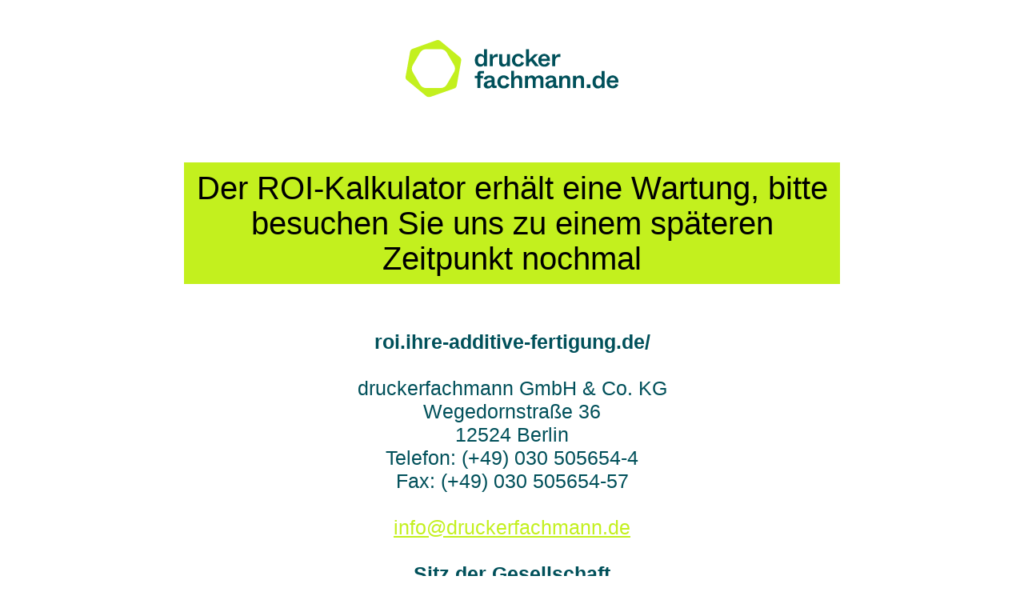

--- FILE ---
content_type: text/html
request_url: https://roi.ihre-additive-fertigung.de/
body_size: 597
content:
<!doctype html>
<html lang="de">
	<head>
		<meta charset="utf-8">
		<link href="style.css" rel="stylesheet">
		<title>Auto Zeisberg Alfa-Sport</title>
		
	</head>
	<body>
		<div id="logo" class="center">
			<img width="266px" src="logo.svg" alt="logo" ><br>
			
		</div>
		<div id="content" class="center">
			<div class="center">
				<p>
					<div id="text" class="center">Der ROI-Kalkulator erhält eine Wartung, bitte besuchen Sie uns zu einem späteren Zeitpunkt nochmal</div> <br><br>
					
					<strong>roi.ihre-additive-fertigung.de/</strong><br> <br>
					druckerfachmann GmbH & Co. KG<br>
					Wegedornstraße 36<br>
					12524 Berlin<br>
					
					Telefon: (+49) 030 505654-4<br>
					Fax:  (+49) 030 505654-57 <br> <br>
					
					<a href="mailto:info@druckerfachmann.de">info@druckerfachmann.de</a><br>  <br>
					
					
					<strong>Sitz der Gesellschaft</strong><br>
					Berlin, Amtsgericht Charlottenburg<br>
					Handelsregister: HRA 54927 B<br>
					USt-IdNr. DE813333943<br> <br>



					<strong>	Verantwortlich</strong><br>
					im Sinne des Presserechts<br>
					sowie nach §5 TMG:<br>
					Doreen Maaß (Geschäftsführerin)<br>
					Ust Id Nr: DE142957309<br>
					Steuer Nr: 22496 11007<br>
					Gerichtsstand:  Villingen-Schwenningen<br>
				</p>
			</div>
			<div id="right">
				
			</div>
			
		</div>
		<div id="left"> </div>
		
		
	</body>
</html>

--- FILE ---
content_type: text/css
request_url: https://roi.ihre-additive-fertigung.de/style.css
body_size: 420
content:
			
			body{
				text-align: left;
				width: 100%;
				font-family: Arial;
				color: #00505a;
				font-size: 25px;
				position: absolute;
				margin: 0;
			}
			
			a, a:hover {
				color: #c3f01e;
			}
			
			
			#logo {
				width: 100%;
				padding-top: 30px;
			}
			
			img {
				width: 266px;
				max-width: 633px;
				height: auto;
			}
			#left {
				width: 49%;
				min-width: 200px;
				float: left;
				margin-right: 15px;
				margin-top: 10px;
			}
			
			#right {
				min-width: 200px;
				float: left;
				margin-left: 15px;
				margin-top: 10px;
			}
		
			
			h3, h2 {
				color: #005C95;
			}
			
			h5{
				font-size: 15px;
			}
			
			#left p,
			#left h5{
				text-align: right;
			}
			
			#right p,
			#right h5{
				text-align: left;
			}
			
			#content {
				width: 100%;
				margin: auto;
			}
			
			.center {
				text-align: center;
			}
			
			div#text {
				line-height:1.1;
				font-size: 40px;
				width: 800px;
				background-color: #c3f01e;
				padding: 10px;
				color: black;
				margin: auto;
				margin-top: 10px;
			    -webkit-transition: all 0.1s;
				-moz-transition: all 0.1s;
				-o-transition: all 0.1s;
				transition: all 0.1s;
			}
			
			#impressum {
				margin-bottom: 50px;
				text-align: left;
				margin: 50px;
			}
			
			#linkImpressum{
				text-align: center;;
				float: right;
				width: 100%;
			}
			
			#impressum {
				padding: 20px;
			}

			#center {
				text-align: center;
			}
			#logo {
				padding: 50px 0;
			}
			
			@media only screen and (max-width: 633px) {
				#left p,
				#left h5,
				#right p,
				#right h5{
					text-align: left;
					padding-left: 10px;
				}
				
				#linkImpressum{
					text-align: left;
					padding-left: 15px;
				}
				
				#link{
					padding-left: 25px;
					float: none;
				}
				
				#left {
					min-width: 200px;
					float: none;
					padding-left: 15px;
				}
			
				
				div#text {
					width: 95.5%;
					-webkit-transition: all 0.1s;
					-moz-transition: all 0.1s;
					-o-transition: all 0.1s;
					transition: all 0.1s;
					padding: 10px 5px;
				}
			}

--- FILE ---
content_type: image/svg+xml
request_url: https://roi.ihre-additive-fertigung.de/logo.svg
body_size: 12373
content:
<svg width="195" height="53" viewBox="0 0 195 53" fill="none" xmlns="http://www.w3.org/2000/svg">
<g clip-path="url(#clip0_19_17)">
<path d="M44.3807 29.6457L37.706 41.1836C37.1361 42.1596 36.3209 42.9682 35.342 43.5285C34.3631 44.0887 33.2549 44.381 32.1281 44.3761H18.7972C17.6701 44.3829 16.5611 44.0914 15.5819 43.531C14.6027 42.9705 13.7878 42.1609 13.2194 41.1836L6.56321 29.6457C5.99797 28.6741 5.70009 27.5691 5.70009 26.4438C5.70009 25.3186 5.99797 24.2136 6.56321 23.242L13.238 11.7041C13.8055 10.7246 14.6197 9.91227 15.5987 9.34862C16.5778 8.78498 17.6872 8.48987 18.8158 8.49293H32.1653C33.2935 8.49175 34.4023 8.78766 35.381 9.35111C36.3597 9.91457 37.1742 10.7259 37.7431 11.7041L44.4179 23.242C44.9831 24.2136 45.281 25.3186 45.281 26.4438C45.281 27.5691 44.9831 28.6741 44.4179 29.6457H44.3807ZM49.7354 15.8114L31.7935 0.875696C31.3306 0.468102 30.7693 0.189755 30.1656 0.0685229C29.562 -0.0527092 28.9372 -0.0125715 28.3538 0.184917L6.3401 8.17554C5.77276 8.38476 5.26993 8.73963 4.88172 9.20479C4.49352 9.66994 4.2335 10.2291 4.12757 10.8266L-4.33996e-06 33.8277C-0.107733 34.4265 -0.054235 35.0434 0.15496 35.6145C0.364156 36.1856 0.721457 36.6902 1.18993 37.0762L19.1133 52.012C19.5814 52.4037 20.1429 52.6665 20.7426 52.7745C21.3424 52.8825 21.9598 52.832 22.5343 52.6281L44.6224 44.7868C45.1942 44.5819 45.7019 44.2288 46.0937 43.7631C46.4856 43.2975 46.7477 42.736 46.8535 42.1357L50.9253 19.116C51.0276 18.5201 50.9715 17.9076 50.7626 17.3405C50.5536 16.7734 50.1993 16.2717 49.7354 15.8861" fill="#C3F01E"/>
<path d="M63.4568 33.1183V35.2653H65.8367V44.3761H68.5698V35.2653H70.8567V33.1183H68.5698V31.8487C68.5484 31.7056 68.5604 31.5595 68.6048 31.4219C68.6493 31.2843 68.725 31.159 68.826 31.0558C68.9269 30.9526 69.0504 30.8743 69.1866 30.8273C69.3229 30.7802 69.4681 30.7656 69.611 30.7845H71.8979V28.5628H68.6442C68.2555 28.5286 67.8642 28.5825 67.4991 28.7207C67.134 28.8588 66.8045 29.0775 66.5349 29.3607C66.2654 29.6439 66.0627 29.9844 65.9418 30.3569C65.8209 30.7293 65.785 31.1243 65.8367 31.5127V33.1183H63.4568Z" fill="#00505A"/>
<path d="M84.1691 38.7192C84.1027 39.5089 84.2041 40.3039 84.4665 41.0514C84.7288 41.7989 85.1462 42.482 85.691 43.0555C86.2358 43.629 86.8956 44.0799 87.6268 44.3784C88.358 44.6768 89.144 44.816 89.9328 44.7868C91.1013 44.8223 92.2501 44.4781 93.2082 43.8053C94.1663 43.1325 94.8825 42.1672 95.2503 41.0529L92.6473 40.1194C92.5321 40.7685 92.1896 41.3548 91.6815 41.7725C91.1735 42.1902 90.5335 42.4118 89.877 42.3971C88.2409 42.3971 86.958 41.1089 86.958 38.6631C86.958 36.2174 88.2223 34.9292 89.8584 34.9292C90.4586 34.925 91.0432 35.1205 91.5209 35.4853C91.9986 35.8502 92.3424 36.3637 92.4986 36.9455L95.0272 36.0307C94.6416 35.0025 93.94 34.1244 93.0241 33.5235C92.1081 32.9226 91.0253 32.6303 89.9328 32.6889C89.1558 32.6614 88.3816 32.7973 87.66 33.088C86.9384 33.3787 86.2853 33.8176 85.7426 34.3766C85.1999 34.9357 84.7795 35.6024 84.5085 36.3342C84.2376 37.066 84.1219 37.8465 84.1691 38.6258" fill="#00505A"/>
<path d="M99.508 44.3761V39.1859C99.508 37.3189 99.7311 35.0599 102.074 35.0599C103.357 35.0599 104.1 35.844 104.1 37.4683V44.3387H106.834V36.8709C106.834 34.3318 105.625 32.7635 103.115 32.7635C102.358 32.7256 101.605 32.9058 100.946 33.2828C100.288 33.6599 99.7499 34.2182 99.3964 34.8919V28.5442H96.6819V44.3574L99.508 44.3761Z" fill="#00505A"/>
<path d="M112.132 44.3761V38.7752C112.132 37.0576 112.356 35.0412 114.475 35.0412C115.832 35.0412 116.502 35.844 116.502 37.4496V44.3201H119.198V38.7192C119.198 37.0015 119.402 34.9852 121.54 34.9852C122.823 34.9852 123.567 35.7507 123.567 37.3936V44.2641H126.3V36.7962C126.378 36.2716 126.339 35.736 126.185 35.2285C126.031 34.721 125.767 34.2544 125.41 33.8627C125.054 33.471 124.615 33.164 124.126 32.9642C123.637 32.7643 123.109 32.6767 122.582 32.7075C121.828 32.6912 121.084 32.8805 120.429 33.2553C119.774 33.6301 119.233 34.1764 118.863 34.8359C118.586 34.1858 118.12 33.6348 117.527 33.2551C116.933 32.8753 116.239 32.6845 115.535 32.7075C114.845 32.6939 114.164 32.8736 113.57 33.2264C112.975 33.5793 112.491 34.0913 112.17 34.7052V33.0436H109.381V44.2454L112.132 44.3761Z" fill="#00505A"/>
<path d="M135.206 39.746C135.251 40.11 135.218 40.4794 135.109 40.8296C135.001 41.1798 134.819 41.5027 134.576 41.7767C134.333 42.0506 134.035 42.2693 133.701 42.4182C133.367 42.567 133.005 42.6426 132.64 42.6398C131.562 42.6398 130.948 42.117 130.948 41.2209C130.948 39.7647 132.51 39.1299 135.206 38.8498V39.746ZM139.65 44.3761V42.2104H138.608C137.995 42.2104 137.939 42.0984 137.939 41.5383V36.9829C137.939 34.2571 136.247 32.7822 133.161 32.7822C130.074 32.7822 128.252 34.4065 128.011 36.1054L130.502 36.7588C130.643 36.1761 130.991 35.665 131.48 35.3213C131.97 34.9776 132.567 34.8249 133.161 34.8919C134.611 34.8919 135.206 35.4893 135.206 36.6468V37.0389C133.429 37.1499 131.689 37.5932 130.074 38.3458C129.362 38.6742 128.789 39.2444 128.454 39.9559C128.12 40.6674 128.046 41.4745 128.246 42.2352C128.446 42.9959 128.907 43.6614 129.547 44.1145C130.188 44.5676 130.967 44.7792 131.748 44.7121C132.487 44.7339 133.22 44.561 133.872 44.2106C134.524 43.8601 135.074 43.3443 135.466 42.7145C135.578 43.7786 136.136 44.3761 137.493 44.3761H139.65Z" fill="#00505A"/>
<path d="M143.535 44.3761V39.1859C143.535 37.3189 143.759 35.0599 146.101 35.0599C147.384 35.0599 148.128 35.844 148.128 37.4683V44.3387H150.88V36.8709C150.88 34.2571 149.708 32.7635 147.161 32.7635C146.405 32.7345 145.656 32.9185 144.999 33.2946C144.342 33.6708 143.803 34.224 143.443 34.8919V33.0249H140.802V44.2267L143.535 44.3761Z" fill="#00505A"/>
<path d="M156.178 44.3761V39.1859C156.178 37.3189 156.402 35.0599 158.744 35.0599C160.027 35.0599 160.771 35.844 160.771 37.4683V44.3387H163.504V36.8709C163.504 34.2571 162.333 32.7635 159.785 32.7635C159.03 32.7367 158.282 32.9216 157.625 33.2975C156.968 33.6734 156.429 34.2255 156.067 34.8919V33.0249H153.427V44.2267L156.178 44.3761Z" fill="#00505A"/>
<path d="M169.379 41.0715H166.051V44.3761H169.379V41.0715Z" fill="#00505A"/>
<path d="M179.791 38.7565C179.791 41.3142 178.657 42.4904 176.947 42.4904C175.236 42.4904 174.139 41.4076 174.139 38.7565C174.139 36.1054 175.236 35.0226 176.947 35.0226C178.657 35.0226 179.791 36.3108 179.791 38.7565ZM182.394 44.3574V28.5628H179.642V34.7052C179.254 34.1112 178.72 33.6275 178.091 33.3005C177.463 32.9736 176.761 32.8144 176.054 32.8382C173.191 32.8382 171.294 35.2279 171.294 38.8125C171.294 42.3971 173.154 44.7681 176.054 44.7681C176.781 44.8038 177.506 44.6508 178.157 44.3238C178.808 43.9968 179.365 43.5069 179.773 42.9012V44.4881L182.394 44.3574Z" fill="#00505A"/>
<path d="M192.211 37.3189H187.098C187.135 36.6597 187.418 36.0385 187.889 35.5786C188.361 35.1186 188.988 34.8535 189.645 34.8359C189.98 34.815 190.315 34.8643 190.629 34.9805C190.944 35.0966 191.231 35.2772 191.472 35.5107C191.713 35.7442 191.904 36.0255 192.031 36.3368C192.158 36.6481 192.219 36.9826 192.211 37.3189ZM194.944 39.3539C194.944 39.1112 194.944 38.8312 194.944 38.4951C195.017 37.7595 194.935 37.0167 194.704 36.315C194.472 35.6133 194.096 34.9685 193.599 34.4225C193.103 33.8766 192.498 33.4417 191.823 33.1462C191.148 32.8507 190.419 32.7012 189.682 32.7075C188.93 32.726 188.189 32.8971 187.505 33.2105C186.82 33.524 186.206 33.9733 185.698 34.5315C185.191 35.0896 184.802 35.745 184.553 36.4583C184.305 37.1716 184.203 37.9279 184.253 38.6818C184.253 42.4158 186.41 44.6374 189.72 44.6374C190.828 44.7375 191.939 44.4729 192.885 43.8836C193.831 43.2943 194.56 42.4121 194.963 41.3703L192.49 40.4368C192.307 41.0264 191.942 41.5419 191.447 41.908C190.952 42.2742 190.353 42.4717 189.738 42.4718C188.195 42.4718 187.061 41.5196 186.968 39.3539H194.944Z" fill="#00505A"/>
<path d="M134.406 24.2501H137.158V19.5827C137.158 16.8009 138.199 15.6621 140.561 15.6621C140.962 15.6198 141.367 15.6198 141.769 15.6621V12.9363C141.522 12.9096 141.273 12.9096 141.025 12.9363C140.096 12.8838 139.18 13.1836 138.46 13.7765C137.896 14.3049 137.441 14.9392 137.121 15.6434V13.0483H134.406V24.2501ZM124.404 17.3424C124.423 16.6604 124.705 16.0127 125.191 15.5355C125.676 15.0584 126.327 14.7892 127.007 14.7846C127.343 14.7711 127.678 14.8283 127.992 14.9526C128.305 15.0768 128.588 15.2654 128.825 15.5062C129.061 15.747 129.245 16.0347 129.364 16.3509C129.483 16.6671 129.535 17.0048 129.517 17.3424H124.404ZM121.596 18.6492C121.596 22.3832 123.753 24.6235 127.062 24.6235C128.171 24.7236 129.282 24.459 130.228 23.8697C131.173 23.2804 131.903 22.3982 132.305 21.3563L129.833 20.5162C129.65 21.1058 129.285 21.6213 128.79 21.9875C128.295 22.3536 127.696 22.5511 127.081 22.5512C125.519 22.5512 124.404 21.5991 124.311 19.4334H132.231C132.252 19.1475 132.252 18.8604 132.231 18.5746C132.304 17.8374 132.222 17.093 131.989 16.39C131.756 15.687 131.378 15.0412 130.88 14.495C130.382 13.9487 129.774 13.5142 129.097 13.2199C128.42 12.9256 127.689 12.778 126.951 12.787C126.21 12.8004 125.48 12.9649 124.804 13.2706C124.129 13.5762 123.522 14.0165 123.021 14.5648C122.52 15.1131 122.136 15.7579 121.891 16.46C121.646 17.1622 121.546 17.907 121.596 18.6492ZM118.733 24.2501H122.191L116.855 17.5291L121.596 13.0483H118.156L113.136 18.0518V8.49293H110.403V24.2501H113.136V21.0763L114.996 19.3587L118.733 24.2501ZM97.5372 18.6492C97.4819 19.433 97.5915 20.2198 97.8588 20.9582C98.1261 21.6967 98.5452 22.3705 99.0888 22.9357C99.6324 23.5009 100.288 23.945 101.014 24.239C101.74 24.533 102.519 24.6704 103.301 24.6422C104.452 24.691 105.588 24.3696 106.545 23.7249C107.501 23.0801 108.228 22.1457 108.618 21.0576L105.978 20.1428C105.85 20.7722 105.511 21.3384 105.017 21.7462C104.522 22.1541 103.903 22.379 103.264 22.3832C101.609 22.3832 100.326 21.095 100.326 18.6492C100.326 16.2035 101.59 14.9153 103.245 14.9153C103.848 14.9141 104.434 15.1157 104.909 15.488C105.384 15.8602 105.721 16.3817 105.867 16.969L108.395 16.0728C108.012 15.043 107.311 14.1631 106.395 13.5618C105.478 12.9606 104.394 12.6694 103.301 12.7309C102.526 12.7037 101.753 12.8392 101.033 13.1287C100.313 13.4182 99.6604 13.8555 99.1179 14.4124C98.5755 14.9694 98.1548 15.6339 97.8826 16.3634C97.6104 17.093 97.4927 17.8715 97.5372 18.6492ZM85.6936 13.0483V20.5162C85.6936 23.0553 86.9394 24.6049 89.2634 24.6049C90.0251 24.6286 90.7779 24.4362 91.4356 24.0499C92.0934 23.6635 92.6293 23.0988 92.982 22.4205V24.2875H95.7151V13.0483H92.9634V18.3505C92.9634 20.0681 92.6101 22.3645 90.4162 22.3645C89.1333 22.3645 88.5569 21.543 88.5569 19.9188V13.0483H85.6936ZM77.1038 24.2501H79.837V19.5827C79.837 16.8009 80.8781 15.6621 83.2394 15.6621C83.6474 15.6199 84.0586 15.6199 84.4665 15.6621V12.9363C84.2193 12.9114 83.9701 12.9114 83.7228 12.9363C82.7915 12.8724 81.8718 13.1736 81.157 13.7765C80.5827 14.2994 80.1208 14.9347 79.7998 15.6434V13.0483H77.1038V24.2501ZM71.9351 18.6492C71.9351 21.207 70.8195 22.3832 69.109 22.3832C67.3984 22.3832 66.2829 21.3003 66.2829 18.6492C66.2829 15.9981 67.3984 14.9153 69.109 14.9153C70.8195 14.9153 71.9351 16.2035 71.9351 18.6492ZM63.4568 18.6492C63.4568 22.2525 65.3161 24.6235 68.1979 24.6235C68.925 24.6574 69.6486 24.5036 70.2996 24.1768C70.9506 23.8499 71.5073 23.361 71.9165 22.7566V24.2501H74.5566V8.49293H71.8049V14.6539C71.4121 14.0597 70.8745 13.5762 70.2432 13.2495C69.6119 12.9227 68.9078 12.7635 68.1979 12.787C65.3347 12.787 63.4568 15.1767 63.4568 18.7426" fill="#00505A"/>
<path d="M78.8887 39.746C78.9337 40.11 78.9008 40.4794 78.7922 40.8296C78.6836 41.1798 78.5017 41.5027 78.2588 41.7767C78.0159 42.0506 77.7176 42.2693 77.3837 42.4182C77.0499 42.567 76.6882 42.6426 76.3229 42.6398C75.2446 42.6398 74.631 42.117 74.631 41.2209C74.631 39.7647 76.1742 39.1299 78.8887 38.8498V39.746ZM83.3324 44.3761V42.2104H82.2912C81.6776 42.2104 81.6033 42.0984 81.6033 41.5383V36.9829C81.6033 34.2571 79.9113 32.7822 76.8435 32.7822C73.7758 32.7822 71.9351 34.4065 71.6748 36.1054L74.1848 36.7588C74.3222 36.174 74.6692 35.6605 75.1595 35.3161C75.6499 34.9718 76.2494 34.8208 76.8435 34.8919C78.2752 34.8919 78.8887 35.4893 78.8887 36.6468V37.0389C77.1113 37.1446 75.37 37.5881 73.7572 38.3458C72.9808 38.6304 72.3377 39.195 71.953 39.9295C71.5684 40.6641 71.4697 41.5161 71.6761 42.3197C71.8826 43.1233 72.3794 43.821 73.0699 44.277C73.7605 44.7331 74.5953 44.9148 75.4119 44.7868C76.1505 44.8031 76.8808 44.6278 77.5322 44.2778C78.1836 43.9279 78.7341 43.4151 79.1304 42.7891C79.242 43.8533 79.7998 44.4507 81.157 44.4507L83.3324 44.3761Z" fill="#00505A"/>
</g>
<defs>
<clipPath id="clip0_19_17">
<rect width="195" height="53" fill="white"/>
</clipPath>
</defs>
</svg>
